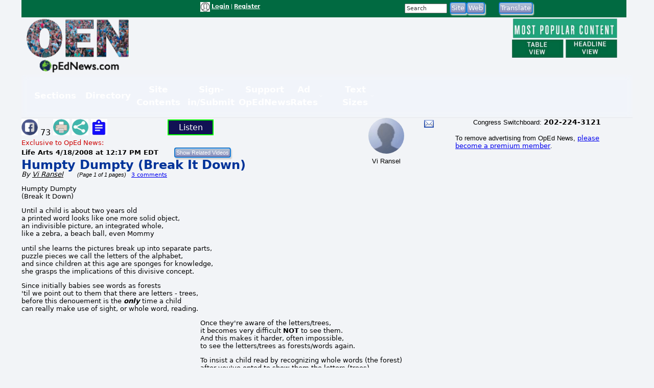

--- FILE ---
content_type: text/html; charset=UTF-8
request_url: https://www.opednews.com/populum/page.php?f=life_a_vi_ranse_080418_humpty_dumpty__28break.htm
body_size: 13860
content:
<!doctype html>
<html lang="en">
<head>
<meta charset="utf-8">
<title>Article: Humpty Dumpty (Break It Down) | OpEd News</title>
<meta name="description" content="Article: Humpty Dumpty (Break It Down) - Why Johnny can't read.  What we've got here is a failure to educate.  Got phonics?">
<meta name="keywords" content="Children,Education,Education Curriculum">
<link rel="canonical" href="https://www.opednews.com/articles/life_a_vi_ranse_080418_humpty_dumpty__28break.htm" />
<link type="application/rss+xml" rel="alternate" title="OpEd News Podcasts" href="https://www.opednews.com/podcasts_google.xml"/>
<base href="https://www.opednews.com/populum/" />
	<meta name="extras" content="extras">

<meta property="og:url" content="https://www.opednews.com/articles/life_a_vi_ranse_080418_humpty_dumpty__28break.htm" />
<meta property="og:site_name" content="OpEd News" />
<meta property="og:title" content="Humpty Dumpty (Break It Down)" />
<meta property="og:description" content="Why Johnny can't read.  What we've got here is a failure to educate.  Got phonics?" />
<meta property="og:image" content="pthemes/opednews/images/fblogo.png" />
<meta property="og:image:width" content="1024" />
<meta property="og:image:height" content="542" />
<meta property="og:type" content="website" />
<meta property="og:locale" content="en_US" />
<meta name="twitter:title" content="Humpty Dumpty (Break It Down)" />
<meta name="twitter:description" content="Why Johnny can't read.  What we've got here is a failure to educate.  Got phonics?" />
<meta name="twitter:image" content="pthemes/opednews/images/fblogo.png" />
<meta name="twitter:card" content="summary_large_image" />
<meta name="twitter:site" content="@opednews" />
<link rel="stylesheet" type="text/css"  href="/populum/css/stories.css?refresh=1769411282">
						<link rel="stylesheet" type="text/css"  href="/populum/css/bubbler.css">
						<link rel="stylesheet" type="text/css" href="https://www.opednews.com/populum/pthemes/opednews/css/dropdown.css">
						<link rel="stylesheet" type="text/css" href="https://www.opednews.com/populum/pthemes/opednews/css/common.css?refresh=1769411282" />
						<link rel="stylesheet" type="text/css" href="https://www.opednews.com/populum/pthemes/opednews/css/articles.css?refresh=1769411282">
						<link rel="stylesheet" type="text/css" href="css/cpnav.css?refresh=1769411282">
					<script type="text/javascript" src="https://www.opednews.com/populum/pthemes/opednews/js/ads.js"></script>
<script type="text/javascript" src="/populum/js/ajax.js"></script>
<script type="text/javascript" src="/populum/js/bubbler.js"></script>
<script type="text/javascript" src="/populum/js/modernizr-2.06.js"></script>
<script type="text/javascript" src="/populum/js/lightbox.js"></script>
<script type="text/javascript" src="/populum/js/container.js"></script>
<script type="text/javascript" src="/populum/js/helpbox.js"></script>
<script type="text/javascript" src="/populum/js/ratings.js"></script>
<script type="text/javascript"> 
    self.name = 'mainwindow';
</script>

<script type="text/javascript">
	var turnedon = 'y';
</script>

		<meta property="fb:admins" content="737810614">
		<meta property="fb:app_id" content="157889207614942">
		<meta name="generator" content="Populum - ﻿Content management software for hybrid blog/media/commerce communities">
		</head>
<body>
<div id="populum">
		
		
		
				
		<div style="width:1184px;height:34px;z-index:-1;background-color:#016A41;">
		
						<div style="float:left;width:170px;margin-top:4px;">
				&nbsp;
			</div>
			
								<div style="float:left;width:180px;margin-top:4px;">
										</div>
						<div style="float:left;color:white;width:320px;margin-top:4px;" class="wwscontentsmall">
			<img src="https://www.opednews.com/populum/pthemes/opednews/images/avatar.gif" width="19" height="19" valign="middle" alt="Login/Register">  <a href="/populum/index.php" rel="nofollow" style="color:white;"><strong>Login</strong></a> | <a rel="nofollow" href="/populum/register.php" style="color:white;"><strong>Register</strong></a>			</div>
			
			
			<div style="float:left;color:white;width:80px;margin-top:4px;" id="whois" class="wwscontentsmall">
						</div>
			
			
				<div style="float:left;width:180px;margin-top:4px;">
							<form action="/populum/search.php" method="POST" style="display:inline;">
		<input type="text" name="search_requested" size="10" style="font-size:8pt; color:#333333;" value="Search" onFocus="this.value='';">
		<input type="submit" name="submit" value="Site" class="wwsbox"><input type="submit" name="submit" value="Web" class="wwsbox">
		</form>
						</div>
			
			
			<div style="float:left;width:4px;">
			&nbsp;
			</div>
			
								
					<div style="float:left;width:82px;margin-top:4px;">
									<form method="POST" action="translate.php">
			<input type="submit" name="submit" value="Translate">
			<input type="hidden" name="url" value="https://www.opednews.com/articles/life_a_vi_ranse_080418_humpty_dumpty__28break.htm">
			</form>
								</div>
					
					<div style="float:left;width:120px;margin-top:4px;">
										</div>
					
		</div>		<!--  width:1184px;height:34px;z-index:-1 -->
		
		<div style="clear:both;"></div>
			
			

		<div style="float:left;text-align:center;width:220px;">
		<a href="/index.php"><img src="https://www.opednews.com/populum/pthemes/opednews/images/sitelogo.png" border="0" width="200" height="108"></a>
		</div>
		
		<div style="float:left;width:728px;margin-top:8px;">

			<div style="width:728px;height:90px">
							<script async src="//pagead2.googlesyndication.com/pagead/js/adsbygoogle.js"></script>
				<ins class="adsbygoogle" style="display:inline-block;width:728px;height:90px" data-ad-client="ca-pub-1948223620103741" data-ad-slot="5325049752"></ins>
				<script>
					(adsbygoogle = window.adsbygoogle || []).push({});
				</script>
						</div>

			<div id="lightboxes">
			<!--  Light Boxes will go here, if any -->
			</div>
		
		</div>
			

		<div style="float:left;text-align:center;width:206px;margin:2px 0 0 12px;" class="wwscontent" >

			<map id="PopularMap" name="PopularMap">
				<area alt="" coords="4, 3, 241, 47" rel="nofollow" href="/populum/page_stats.php?content=a&timelimit=24&toggle=H" shape="rect" />
				<area alt="" coords="2, 49, 122, 91" rel="nofollow" href="/populum/page_stats.php?content=a&timelimit=24&toggle=L" shape="rect" />
				<area alt="" coords="126, 51, 238, 89" rel="nofollow" href="/populum/page_stats.php?content=a&timelimit=24&toggle=H" shape="rect" />
			</map>
			<img src="https://www.opednews.com/populum/pthemes/opednews/images/popular.png" usemap="#PopularMap" width="242" height="92" alt="Most Popular Choices" />
			
			<div style="font-weight:bold;margin:2px 0;" class="wwscontentsmall" align="center">
						</div>

		</div>
		
		<div style="clear:both;"></div>
		
			<link rel="stylesheet" type="text/css" href="https://www.opednews.com/populum/pthemes/opednews/plugins/Menus/css/menualt.css?refresh=1769411282">
 <section class="site-header">
    <div class="wrap">
      <nav class="nav" aria-label="Primary navigation" data-state="closed">
        <button id="menuToggle" class="menu-toggle" aria-expanded="false" aria-controls="navPanel" aria-label="Toggle menu">
          <span class="hamb" aria-hidden="true"></span>
        </button>

        <!-- Collapsible panel contains links and actions (mobile) -->
        <div id="navPanel" class="nav__panel">
          <ul class="nav__list" role="menubar">
		  
		  
            <li class="nav__item has-dropdown" role="none">
              <button class="nav__link dropdown-toggle" role="menuitem" aria-haspopup="true" aria-expanded="false">
                Sections                <svg class="nav__chev" viewBox="0 0 24 24" fill="none" stroke="currentColor" stroke-width="2" stroke-linecap="round" stroke-linejoin="round" aria-hidden="true"><path d="m6 9 6 6 6-6"/></svg>
              </button>
			  
			<div class="dropdown dropdown--cols-3 dropdown--compact" role="menu" aria-label="Sections">
                <div class="dropdown__grid">
			  
			  				<a href="/index.php" role="menuitem">Home</a>
								<a href="/populum/content.php?c=OpEdNews_Op_Eds:Articles" role="menuitem">Op Eds</a>
								<a href="/populum/content.php?c=Best_Web_OpEds:Articles" role="menuitem">Best Web Op Eds</a>
								<a href="/populum/content.php?c=General_News:Articles" role="menuitem">General News</a>
								<a href="/series" role="menuitem">Series</a>
								<a href="/populum/content.php?c=Life_Arts:Articles" role="menuitem">Life-Arts</a>
								<a href="/populum/content.php?c=Sci_Tech:Articles" role="menuitem">Sci/Tech</a>
								<a href="/populum/content.php?c=Diaries" role="menuitem">Diaries</a>
								<a href="/populum/content.php?c=Positive_News:Articles" role="menuitem">Positive News</a>
								<a href="/populum/content.php?c=Polls" role="menuitem">Polls-Voting</a>
								<a href="/populum/content.php?c=Petitions" role="menuitem">Petitions</a>
								<a href="/populum/quotations.php?t=t" role="menuitem">Quotations</a>
								<a href="/podcasts" role="menuitem">Podcasts</a>
								<a href="/populum/content.php?c=Events" role="menuitem">Events</a>
								<a href="/populum/content.php?c=Videos" role="menuitem">Videos</a>
								<a href="/faq" role="menuitem">FAQs</a>
								<a href="/populum/calendar.php" role="menuitem">Calendar</a>
								<a href="/tech" role="menuitem">Tech Support</a>
				                </div>
              </div>
            </li>
			
			
            <li class="nav__item has-dropdown" role="none">
              <button class="nav__link dropdown-toggle" role="menuitem" aria-haspopup="true" aria-expanded="false">
                Directory                <svg class="nav__chev" viewBox="0 0 24 24" fill="none" stroke="currentColor" stroke-width="2" stroke-linecap="round" stroke-linejoin="round" aria-hidden="true"><path d="m6 9 6 6 6-6"/></svg>
              </button>
			  
			<div class="dropdown dropdown--cols-3 dropdown--compact" role="menu" aria-label="Directory">
                <div class="dropdown__grid">
			  
			  				<a href="/Dir/1/Media-News" role="menuitem">Media-News</a>
								<a href="/Dir/2/Govt-%20Politics" role="menuitem">Govt- Politics</a>
								<a href="/Dir/4/Issues-Advocacy" role="menuitem">Issues-Advocacy</a>
								<a href="/Dir/5/Money-Business" role="menuitem">Money-Business</a>
								<a href="/Dir/6/Technology" role="menuitem">Technology</a>
								<a href="/Dir/8/Life-Home-Family" role="menuitem">Life-Home-Family</a>
								<a href="/Dir/9/Health" role="menuitem">Health</a>
								<a href="/Dir/10/Science-Nature" role="menuitem">Science-Nature</a>
								<a href="/Dir/12/Society-Culture" role="menuitem">Society-Culture</a>
								<a href="/Dir/14/Locales-World" role="menuitem">Locales-World</a>
								<a href="/Dir/15/Recreation-Arts-Fun" role="menuitem">Recreation-Arts-Fun</a>
								<a href="/Dir/16/Reference" role="menuitem">Reference</a>
								<a href="/Dir/3868/Arts" role="menuitem">Arts</a>
								<a href="/Dir/3887/Computers" role="menuitem">Computers</a>
								<a href="/Dir/3902/Games" role="menuitem">Games</a>
								<a href="/Dir/3916/Recreation" role="menuitem">Recreation</a>
								<a href="/Dir/3931/Society" role="menuitem">Society</a>
								<a href="/Dir/3962/Money-Business-Economics" role="menuitem">Money-Business-Economics</a>
				                </div>
              </div>
            </li>
			
			
            <li class="nav__item has-dropdown" role="none">
              <button class="nav__link dropdown-toggle" role="menuitem" aria-haspopup="true" aria-expanded="false">
                Site Contents                <svg class="nav__chev" viewBox="0 0 24 24" fill="none" stroke="currentColor" stroke-width="2" stroke-linecap="round" stroke-linejoin="round" aria-hidden="true"><path d="m6 9 6 6 6-6"/></svg>
              </button>
			  
			<div class="dropdown dropdown--cols-3 dropdown--compact" role="menu" aria-label="Site Contents">
                <div class="dropdown__grid">
			  
			  				<a href="/populum/page_stats.php" role="menuitem">Most Popular</a>
								<a href="/populum/masthead.php" role="menuitem">Masthead</a>
								<a href="/faq" role="menuitem">FAQs / Help</a>
								<a href="/populum/sitemap.php" role="menuitem">Site Map</a>
								<a href="/Diary/About-OpEdNews-by-Rob-Kall-080228-627.html" role="menuitem">About</a>
								<a href="/populum/contactus.php" role="menuitem">Contact</a>
								<a href="/populum/writersguidelines.php" role="menuitem">Writers Guidelines</a>
								<a href="/rob" role="menuitem">Rob's Blog</a>
								<a href="/populum/author_archives.php" role="menuitem">Member & Writer Archives</a>
								<a href="/populum/groups.php" role="menuitem">Groups</a>
								<a href="/populum/congresspages.php" role="menuitem">Congress Pages</a>
								<a href="/populum/photodirectory.php" role="menuitem">Member Photo Directory</a>
								<a href="/syndicate.php" role="menuitem">Free News Box</a>
								<a href="/populum/rss_select.php" role="menuitem">RSS Feed</a>
								<a href="/populum/archive.php" role="menuitem">Archives</a>
				                </div>
              </div>
            </li>
			
			
            <li class="nav__item has-dropdown" role="none">
              <button class="nav__link dropdown-toggle" role="menuitem" aria-haspopup="true" aria-expanded="false">
                Sign-in/Submit                <svg class="nav__chev" viewBox="0 0 24 24" fill="none" stroke="currentColor" stroke-width="2" stroke-linecap="round" stroke-linejoin="round" aria-hidden="true"><path d="m6 9 6 6 6-6"/></svg>
              </button>
			  
			<div class="dropdown dropdown--cols-3 dropdown--compact" role="menu" aria-label="Sign-in/Submit">
                <div class="dropdown__grid">
			  
			  				<a href="/populum/login.php?entry=logged" role="menuitem">My Account/Profile</a>
								<a href="/populum/index.php" role="menuitem">Log-In Ad-Free</a>
								<a href="/populum/index.php" role="menuitem">Log-in</a>
								<a href="/populum/member_submissions.php" role="menuitem">FAQ - Submit Content</a>
								<a href="/populum/register.php?f=&t=" role="menuitem">Sign Up as A Free Member</a>
								<a href="/populum/logout.php" role="menuitem">Log Out</a>
								<a href="/populum/bookmark.php" role="menuitem">Add Link Widget</a>
								<a href="/index.php?hot=888" role="menuitem">Fanned Content</a>
								<a href="/populum/followers.php" role="menuitem">Fanned Authors</a>
				                </div>
              </div>
            </li>
			
			
            <li class="nav__item has-dropdown" role="none">
              <button class="nav__link dropdown-toggle" role="menuitem" aria-haspopup="true" aria-expanded="false">
                Support OpEdNews                <svg class="nav__chev" viewBox="0 0 24 24" fill="none" stroke="currentColor" stroke-width="2" stroke-linecap="round" stroke-linejoin="round" aria-hidden="true"><path d="m6 9 6 6 6-6"/></svg>
              </button>
			  
			<div class="dropdown dropdown--cols-3 dropdown--compact" role="menu" aria-label="Support OpEdNews">
                <div class="dropdown__grid">
			  
			  				<a href="/donate/index.php" role="menuitem">Credit Card Tax-Deductible Donation</a>
								<a href="/donate/index.php" role="menuitem">Check Tax-Deductible Donation</a>
								<a href="/donate/index.php" role="menuitem">Donate Monthly</a>
								<a href="/volunteer" role="menuitem">Volunteer</a>
								<a href="/membership" role="menuitem">Premium Membership</a>
								<a href="/populum/memberdetails.php" role="menuitem">Membership Benefits</a>
								<a href="/populum/adrates.php" role="menuitem">Advertise</a>
								<a href="/populum/diarypage.php?did=11337" role="menuitem">Ways to Help</a>
				                </div>
              </div>
            </li>
			
			
            <li class="nav__item has-dropdown" role="none">
              <button class="nav__link dropdown-toggle" role="menuitem" aria-haspopup="true" aria-expanded="false">
                Ad Rates                <svg class="nav__chev" viewBox="0 0 24 24" fill="none" stroke="currentColor" stroke-width="2" stroke-linecap="round" stroke-linejoin="round" aria-hidden="true"><path d="m6 9 6 6 6-6"/></svg>
              </button>
			  
			<div class="dropdown dropdown--cols-3 dropdown--compact" role="menu" aria-label="Ad Rates">
                <div class="dropdown__grid">
			  
			  				<a href="/populum/adrates.php" role="menuitem">Advertising Options</a>
				                </div>
              </div>
            </li>
			
			
            <li class="nav__item has-dropdown" role="none">
              <button class="nav__link dropdown-toggle" role="menuitem" aria-haspopup="true" aria-expanded="false">
                Text Sizes                <svg class="nav__chev" viewBox="0 0 24 24" fill="none" stroke="currentColor" stroke-width="2" stroke-linecap="round" stroke-linejoin="round" aria-hidden="true"><path d="m6 9 6 6 6-6"/></svg>
              </button>
			  
			<div class="dropdown dropdown--cols-3 dropdown--compact" role="menu" aria-label="Text Sizes">
                <div class="dropdown__grid">
			  
			  				<a href="/populum/fonts.php" role="menuitem">Change Text Size</a>
				                </div>
              </div>
            </li>
			
			          </ul>


        </div>
      </nav>
    </div>
  </section>

 <script type="text/javascript" src="https://www.opednews.com/populum/pthemes/opednews/plugins/Menus/js/menualt.js"></script>

		
		<script type="text/javascript">
			if( typeof turnedon === 'undefined' ) var turnedon = 'n';
			if( turnedon != 'y' )  var turnedon = 'n';
			var urler = 'https://www.opednews.com/populum/whois.php?visible=' + turnedon;
			WhoIsNow(urler);
		 </script>
						
		

<div class="homeheadleft">
			
	<table border="0" cellpadding="0" cellspacing="0" width="100%">
			<tr>
				<td valign="top" width="80%">
													<div style="float:left;width:30%">
								<div style="margin-top: 2px" class="pl_socialwidget">
		<a rel="nofollow" href="/populum/socialtracking.php?c=a&id=57311&social=fb&t=Humpty%20Dumpty%20%28Break%20It%20Down%29&u=https://www.opednews.com/articles/life_a_vi_ranse_080418_humpty_dumpty__28break.htm" target="_blank"><img src="/populum/icons/facebook.jpg" alt="Share on Facebook"  title="Share on Facebook" border="0" width="32" height="32"></a> 73		
				
		<a rel="nofollow" href="/populum/printfriendlyform.php?id=57311&content=a"><img src="/populum/icons/print.jpg"  width="32"  height="32" border="0" alt="Printer Friendly Page" title="Printer Friendly Page"></a>		<a rel="nofollow" href="javascript:void(0);" onclick="showLightBox('https://www.opednews.com/populum/socialsharing.php?id=57311&c=a&s=1702&mobile=&place=lightbox');"><img src="/populum/icons/socialsharing.jpg"  width="32"  height="32" border="0" alt="More Sharing" title="More Sharing"></a>		<a rel="nofollow" href="javascript:void(0);" onclick="showLightBox('https://www.opednews.com/populum/summarizing.php?id=57311&c=a&s=1702&mobile=&place=lightbox');"><img src="/populum/icons/summarizing.jpg"  width="32"  height="32" border="0" alt="Summarizing" title="Click to summarize article."></a>
		</div>
		<div style="display:inline;" id="lightbox" ></div>
										</div>
																<div style="float:left;width:12%">
										<div style="margin-top: 2px" class="fb-like" data-href="https://www.opednews.com/articles/life_a_vi_ranse_080418_humpty_dumpty__28break.htm" data-layout="button_count" data-action="like" data-size="small" data-show-faces="false" data-share="false"></div>
										</div>
															<div style="float:left;width:12%">
							<script type="text/javascript">
								if ('speechSynthesis' in window) var synth = window.speechSynthesis;
								function blab() {
									if (synth.speaking) 	{
										synth.cancel();
										document.getElementById("speaker").innerHTML = 'Listen';
										return;
									}

									
									var maintext = document.getElementById("mainContent").textContent;
									if( maintext ) {
										if ('speechSynthesis' in window) {
											document.getElementById("speaker").innerHTML = 'Cancel';
											const utterThis = new SpeechSynthesisUtterance(maintext);
											synth.speak(utterThis);
										}
									}
								}
							</script>
							<style type="text/css">
							button {
							  border: 2px solid lime;
							  padding:4px;
							  text-align: center;
							  text-decoration: none;
							  font-size: 16px;
							  margin: 3px 5px;
							  width:90px;
							  cursor: pointer;
							  color: white;
							  background-color: #111254;
							}
							</style>
							<button id="speaker" onclick = "blab()"> Listen</button>
							</div>

							<div style="clear:both;"></div>
												<form method="POST" action="relatedvideos.php" target="_blank">
					<span class="wwscontent"><span style="color:#CC0000;">Exclusive to OpEd News:</span><br /><b>Life Arts <time datetime="2008-04-18T12:17:38" pubdate>4/18/2008 at 12:17 PM EDT</time></b> &nbsp;&nbsp; </span>&nbsp;&nbsp; 
					<input type="hidden" name="id" value="57311">
					<input type="hidden" name="c" value="a">
					<input class="moreinfo" autocomplete="off" type="email" id="emailadr" name="emailadr" placeholder="Your e-mail here">
					<input type="submit" name="submit" value="Show Related Videos" class="wwscontentsmall">
					</form>
					<h1 class="primaryheadln" style="margin:0 0 -3px 0;"><a href="https://www.opednews.com/articles/life_a_vi_ranse_080418_humpty_dumpty__28break.htm">Humpty Dumpty (Break It Down)</a></h1>
					
					<div class="wwscontent"><i>By <a class="wwscontent" rel="author" href="https://www.opednews.com/author/author1702.html"><span itemprop="name">Vi  Ransel</span></a> &nbsp;&nbsp;&nbsp;&nbsp;&nbsp;<span class="wwscontentsmall"> (Page 1 of 1 pages)</span></i> <span class="wwscontentsmall"> &nbsp; <a href="/populum/page.php?f=life_a_vi_ranse_080418_humpty_dumpty__28break.htm#startcomments">3 comments</a></span></div>
					
										
				</td>
				
				<td valign="top" width="20%">

					<div align="center">
								<div style="float:left;width:53%;">
				
		<div align="center" class="bubblesmall">
				<a id="bubble1702"  href="https://www.opednews.com/author/author1702.html" onMouseOver="timeOut=setTimeout('bubbler(\'/populum/ajax-bubble-commentbio.php?cid=1702&sid=1702&size=medium&color=navybluer\')',300);return false;" onMouseOut="clearTimeout(timeOut);closebubble('1702');return false;"><img border="0" style="border-radius: 50%;"  src="/populum/images/avatar.gif" width="70" height="70"></a>
				<br /><span class="wwscontent">Vi Ransel</span>		</div>
				</div>
		<div style="float;left:width:45%;">
		 			<a rel="nofollow" href="https://www.opednews.com/populum/contact.php?sid=1702"><img src="/populum/images/message.png" width="19" height="15" style="vertical-align: bottom;" alt="Message Vi Ransel" title="Message Vi Ransel"></a>
			<br /> <span class="wwscontentsmall"></span>		</div>
		<div style="clear:both;">	</div>
							</div>


					<div align="center">
											</div>

				</td>
				</tr>
		</table>
		
		
		
		<article class="wwscontent instapaper_body" align="left">
						<div style="display:none;" itemscope itemtype="https://schema.org/NewsArticle">
		<meta itemprop="datePublished" content="2008-04-18">
		<meta itemprop="name" content="OpEd News">
		<meta itemprop="headline" content="Humpty Dumpty (Break It Down)">
		<meta itemprop="author" content="Vi  Ransel">
		<meta itemprop="description" content="Why Johnny can't read.  What we've got here is a failure to educate.  Got phonics?">
		<meta itemprop="url" content="https://www.opednews.com/articles/life_a_vi_ranse_080418_humpty_dumpty__28break.htm">
		<div itemprop="image" itemscope itemtype="https://schema.org/ImageObject">
		<meta itemprop="url" content="pthemes/opednews/images/fblogo.png">
		<meta itemprop="width" content="650">
		<meta itemprop="height" content="650">
		</div>
		<div itemprop="publisher" itemscope itemtype="https://schema.org/Organization">
			<meta itemprop="name" content="OpEd News">
		</div>

		</div>
		<div id="mainContent">
<span id="AdBlockText"></span><p>Humpty Dumpty<br />(Break It Down)</p>
<p>Until a child is about two years old<br />a printed word looks like one more solid object,<br />an indivisible picture, an integrated whole,<br />like a zebra, a beach ball, even Mommy</p>
<p>until she learns the pictures break up into separate parts,<br />puzzle pieces we call the letters of the alphabet,<br />and since children at this age are sponges for knowledge,<br />she grasps the implications of this divisive concept.</p>
<p>Since initially babies see words as forests<br />&#39;til we point out to them that there are letters - trees,<br />before this denouement is the&nbsp;<strong><em>only</em></strong> time a child<br />can really make use of sight, or whole word, reading.</p><div class="adsplat">				<script async src="//pagead2.googlesyndication.com/pagead/js/adsbygoogle.js"></script>
				<!-- August 2017 336x 280 -->
				<ins class="adsbygoogle"
					  style="display:inline-block;width:336px;height:280px"
					  data-ad-client="ca-pub-1948223620103741"
					  data-ad-slot="6944215679"></ins>
				<script>
				(adsbygoogle = window.adsbygoogle || []).push({});
				</script>
				</div>
<p>Once they&#39;re aware of the letters/trees,<br />it becomes very difficult&nbsp;<strong>NOT</strong> to see them.<br />And this makes it harder, often impossible,<br />to see the letters/trees as forests/words again.</p>
<p>To insist a child read by recognizing whole words (the forest)<br />after you&#39;ve opted to show them the letters (trees)<br />is asking them to memorize every single word in English<br />without bothering to give them any keys.</p>
<p>Saying words can be understood by reading them in context,<br />that is, taking their meanings from the words around them,<br />is just silly, since if you can&#39;t&nbsp;<strong><em>read</em></strong> the other words,<br />think about it, <strong><em>there IS no freakin&#39; context!</em></strong></p>
<p>You try it with Russian or Chinese.<br />Can&nbsp;<strong><em>you</em></strong> read the words in context?!<br />Understand that after about the age of two,<br />it&#39;s time to teach reading using phonics.</p>
<p>&nbsp;</p>
</div>  <!-- mainContent -->
					
		</article>
		<div style="clear:both;"></div>
		
		

						<table border="0" width="100%" cellpadding="0" cellspacing="0" class="wwscontentsmall">
					<tr>
							<td width="35%" valign="middle" class="wwscontentsmall">
									<a rel="nofollow" href="javascript:void(0)" onclick="doRatings('/populum/ajax_ratings.php?id=57311&content=a&sid=1702&action=rate&w=ratings2');"><strong>Rate It</strong></a> | 
		<a rel="nofollow" href="javascript:void(0)" onclick="doRatings('/populum/ajax_ratings.php?id=57311&content=a&sid=1702&action=view&w=ratings2');"><strong>View Ratings</strong></a>
		
		<div id="ratings2"></div>
								 </td>
							<td width="65%" valign="middle">
														</td>
					</tr>
				</table>
									<div class="wwscontent">
					<p align="left"><em>Vi  Ransel Social Media Pages:</em> 		<a rel="nofollow" href="javascript:void(0);" ><img src="/populum/images/greyed_facebook.png" alt="Facebook page url on login Profile not filled in"  title="Facebook page url on login Profile not filled in" border="0" width="28" height="28"></a>
		&nbsp;&nbsp;&nbsp;&nbsp;&nbsp;		<a rel="nofollow" href="javascript:void(0);" ><img src="/populum/images/greyed_twitter.png" alt="Twitter page url on login Profile not filled in"  title="Twitter page url on login Profile not filled in" border="0" width="28" height="28"></a>
		&nbsp;&nbsp;&nbsp;&nbsp;&nbsp;		<a rel="nofollow" href="javascript:void(0);" ><img src="/populum/images/greyed_linkedin.png" alt="Linkedin page url on login Profile not filled in"  title="Linkedin page url on login Profile not filled in" border="0" width="28" height="28"></a>
		&nbsp;&nbsp;&nbsp;&nbsp;&nbsp;		<a rel="nofollow" href="javascript:void(0);" ><img src="/populum/images/greyed_instagram.png" alt="Instagram page url on login Profile not filled in"  title="Instagram page url on login Profile not filled in" border="0" width="28" height="28"></a>
		</p>
					</div>
					
		<div class="wwscontent" style="margin-bottom:16px;">Vi's works appear widely both in print and online.  She conducts Poetry Workshops and gives readings in Central New York.  Her latest chapbook is "Sine Qua Non Antiques (an Arcanum of History, Geography and Treachery).</div>
		
		<!--  clear out any remaining styles from above -->
		</i></b></u></em>
		
					<div class="wwscontentsmall" style="margin-bottom:16px;">
				<span class="wwstagslist">Related Topic(s): <a rel="nofollow tag" href="/populum/showtags.php?tid=43&tag=/Children">Children</a>; <a rel="nofollow tag" href="/populum/showtags.php?tid=102&tag=/Education">Education</a>; <a rel="nofollow tag" href="/populum/showtags.php?tid=4431&tag=/Education+Curriculum">Education Curriculum</a></span>, <span class="wwstagslist"><a rel="nofollow" href="https://www.opednews.com/populum/add_tags.php?t=a&i=57311"><b>Add</b> Tags</a></span><br /><br /><font size="1" face="Verdana"><a href="https://www.opednews.com/populum/group_add.php?t=a&i=57311&from=page"><b>Add</b> to My Group(s)</a></font>							</div>
							<div style="float:left;width:25%;">
				<a rel="nofollow" href="https://www.opednews.com/articles/life_a_vi_ranse_080418_humpty_dumpty__28break.htm#startcomments"><span class="wwsheadersqz">Go To Commenting</span></a>
				</div>
				
				<div  class="wwscontentsmall" style="float:left;width:45%;padding:4px;">
				<em>The views expressed herein are the sole responsibility of the author 
						and do not necessarily reflect those of this website or its editors.</em>
				</div>
				<div  class="wwscontentsmall" style="float:left;width:25%;padding:4px;">
						<a href="/populum/writersguidelines.php" target="_blank"><img src="/populum/images/writersguidelines.jpg" align="top" border="0" width="97" height="41" alt="Writers Guidelines" title="Writers Guidelines"></a>
						
				</div>
				<div style="clear:both;"><br />&nbsp;</div>
				
									<div align="center" style="margin-bottom:16px;">
						 
  <div align="center" style="clear:both;margin-bottom:10px;">
	  <table border="0" cellpadding="3" cellspacing="0" width="100%" class="wwscontent">
	    <tr>
          	      <td width="33%"><img border="0" src="/populum/images/bulletmail.gif" alt="Contact Author"><a rel="nofollow" href="/populum/contact.php?sid=1702">Contact Author</a></td>
                    
	      <td width="33%"><img border="0" src="/populum/images/bulletmail.gif" alt="Contact Editor"><a rel="nofollow" href="/populum/contact.php?sid=editor">Contact Editor</a></td>
          
          	      <td width="34%"><img border="0" src="/populum/images/bulletarchive.gif" alt="Author Page"><a rel="nofollow" href="/author/author1702.html">View Authors' Articles</a></td>
          	    </tr>
	  </table>
	</div>

    					</div>
							<div align="left" style="float:left;width:50%;;vertical-align: top;">
					<a rel="nofollow" href="https://www.opednews.com/donate/index.php"><img src="/populum/images/but_donate.png" width="107" height="60" alt="Support OpEdNews" title="Support OpEdNews"></a>
					<div class="wwscontentsmall" align="left">

<p><font size="4">OpEdNews <del style=-- >depends upon</del> can't survive without your help.</font></p>
  <p><font size="4">If you value this article and the work of OpEdNews, please either <strong style=-- ><a target="_blank" title=--  href="http://opednews.com/donate">Donate</a></strong> or <a style=--  target="_blank" title=--  href="/membership"><strong>Purchase a premium membership</strong></a>.</font></p>


</div>
		</div>

		<div style="float:left;width:46%;padding:8px;vertical-align: top;">

				<div style="border:2px solid #3646D2;	-moz-border-radius: 7px; border-radius: 7px;  -webkit-border-radius: 7px;">

					<div align="center" style="padding:5px 0;font-family:Verdana,Arial, Geneva, sans-serif;height:56px;color:#FFFFFF;background-color:#3E78D5;">
					<b>STAY IN THE KNOW</b><br />
					<span class="wwscontentsmall" style="color:white;">If you've enjoyed this, sign up for our daily or weekly newsletter to get lots of great progressive content.</span>
					</div>

					<div style="text-align:center;font-size:12px;font-family:Verdana, Arial, san-serif;">
					
					<form method="POST" action="https://www.populum.org/sendy/subscribe" style="text-align:left;padding:4px;" accept-charset="utf-8">
					<input type="radio" name="Frequency" value="Daily" checked> Daily
					<input type="radio" name="Frequency" value="Weekly"> Weekly
					&nbsp;&nbsp;&nbsp;
					<b>OpEd News Newsletter</b><br />
						<div style="display:none;">
						<label for="hp">HP</label><br/>
						<input type="text" name="hp" id="hp"/>
						</div>
					<input type="text" name="name" id="name" value="Enter Your Name" size="30" style="color:#AFAFAF;" onFocus="this.value=''"> Name<br />
					<input type="text" name="email"  id="email" value="Enter Email Address" size="30" style="color:#AFAFAF;" onFocus="this.value=''"> Email<br /> 
					<input type="hidden" name="list" value="Ox8921cFf6kZ0lpgqezYeD9w"/>
					<input type="hidden" name="subform" value="yes"/>
					<input type="submit" name="submit" id="submit" value="SUBSCRIBE" style="color:white;font-weight:bold;">
					<span class="wwscontentsmall"> &nbsp;&nbsp;&nbsp;(Opens new browser window)</span>
					</form>
					</div>

					<div align="center" style="height:8px;background-color:#3646D2;">
					&nbsp;
					</div>

				</div>
				
		</div>

		<div style="clear:both"></div>

					<div style="margin-top:16px;">
						<div style="border:1px solid #4F54FF;background-color:#B5DBFF;width:98%;padding: 6px;-moz-border-radius: 7px; border-radius: 7px;  -webkit-border-radius: 7px;">
		<p class="wwscontentsmall"><b>Most Popular Articles by this Author</b>: &nbsp;&nbsp;&nbsp;&nbsp;(<a  rel="nofollow"href="/populum/authorspage.php?sid=1702&entry=&popularity=y#start">View All Most Popular Articles by this Author</a>)<br /><br />
                                <a rel="nofollow" href="/articles/genera_vi_ranse_060614_superior_force.htm">Superior Force</a><br /><br />
                                                <a rel="nofollow" href="/articles/Class-War-in-America-the-by-Vi-Ransel-090511-980.html">Class War in America, the Ongoing Assault</a><br /><br />
                                                <a rel="nofollow" href="/articles/pro-invidia-by-Vi-Ransel-090319-288.html">pro invidia</a><br /><br />
                                                <a rel="nofollow" href="/articles/opedne_vi_ranse_071118_the_rape_room.htm">The Rape Room</a><br /><br />
                                                <a rel="nofollow" href="/articles/Worship-of-Eostre-by-Vi-Ransel-090410-581.html">Worship of Eostre</a><br /><br />
                                                <a rel="nofollow" href="/articles/Where-the-Wild-Things-Are-by-Vi-Ransel-090227-636.html">Where the Wild Things Are</a><br /><br />
                                </p>
		</div>
			 
			</div>
						<div style="margin-top:16px;">
							<div id="thecomments">
				<div style="text-align:center;width:80%;padding:5px; border:1px solid #0F33FF;background-color:#B5DBFF;-moz-border-radius: 10px;-webkit-border-radius: 10px;border-radius: 10px;">				
				<p class="wwssubheader">To View Comments or Join the Conversation:</p>
				<form method="POST" action="/populum/page.php#startcomments"> 
				<input type="hidden" value="y" name="showallcomments">
				<input type="hidden" value="votes" name="show">
				<input type="hidden" value="life_a_vi_ranse_080418_humpty_dumpty__28break.htm" name="f">
				<input type="submit" name="submit" value="Show Comments">
				</form>
			</div>
			</div>
				 	   
			</div>
			</div>

<div class="homeheadright">
					
			<aside id="aside-right-column">
				<div id="rightwideborder" style="margin-left:2px;">
					
		<div align="center" class="wwscontent" style="margin-bottom:16px;">
		Congress Switchboard:
		<span style="font-weight:bold; font-size:14px;">202-224-3121</span>
		</div>
		
						<div align="left" class="wwscontent" style="margin:0 0 20px 10px;">
					 To remove advertising from OpEd News, <a rel="nofollow" href="/populum/membership.php?t=turnoffads">please become a premium member</a>.				</div>
							<div align="center" style="margin-bottom:8px;width:310px;height:482px;">
			  			</div>
			
			
			
			<div align="center" style="margin-bottom:8px;">
				<table border="0" width="100%" cellpadding="0" cellspacing="0">
					<tr>
						<td valign="top" width="48%">
														</td>
							<td valign="top" width="4%">
							&nbsp;
							</td>
						<td valign="top" width="48%">
														</td>
					</tr>
				</table>
			</div>
			
							<script async src="//pagead2.googlesyndication.com/pagead/js/adsbygoogle.js"></script>
				<!-- August 2017 336x 280 -->
				<ins class="adsbygoogle"
					  style="display:inline-block;width:336px;height:280px"
					  data-ad-client="ca-pub-1948223620103741"
					  data-ad-slot="6944215679"></ins>
				<script>
				(adsbygoogle = window.adsbygoogle || []).push({});
				</script>
            		
			<div align="center" style="margin:20px 0 8px 0;">
			  			</div>
			
			
						
			
			<div align="center" style="margin-bottom:8px;">
				<a  rel"nofollow"  href="https://www.robkall.org"><img src="/images/robkallcover.png" width="300" height="450" alt="Book: Bottom_Up revolution by Rob Kall"></a><br /><br />
				<p style="margin:0 0 12px 4px;font-family:Verdana,Arial,sans-serif;font-size:10px;text-align:left;">"Rob Kall's book, <em>Bottom-Up: Tapping the Power of the Connection Revolution</em> has really caused me to relook and reframe many of my thoughts on where our connectedness using social media tools like LinkedIn is headed, and not just for career trajectory but for life.  If you are looking for a new perspective on our sometimes zany digital world we live in, this book will keep you reading and may ultimately revise but for sure challenge your current paradigm."<br /><br />
			  &nbsp;&nbsp;&nbsp;&nbsp;&nbsp;&nbsp;<b>Wayne Breitbarth</b>,  author of <em>The Power Formula for Linkedin Success: 
Kick-Start Your Business, Brand, and Job Search</em>
</em></i></b></u></p>
		      			</div>
					
		<div align="center" style="margin:16px 0;">
				</div>
		
		<div align="center" style="margin:16px 0;">
				<div style="width:226px;line-height:100%;">
			<a href="https://oceanviewarts.com/" target="_blank"><img src="/populum/images/mab/gotart5.png" width="220" height="220" alt="Got Art?"></a><br />
			<span class="wwscontentsmall">Art Instruction for People<br />At All Skill Levels</span>
		</div>
				</div>

		<div align="center" style="margin-bottom:8px;">
		             <table cellpadding="1" style="background-color: #E3E4FF; margin:0; border: 3px groove blue;width:100%;">
		         <tr>
		           <td>
				  <div style="background-color:#F5F5F5;text-align:center;">
				  <p class="wwssubheader" style="color:navy;">Top Content<br />
			      <span class="wwscontentsmall" style="color:navy;">in the Last 2 Days<br />
				  (by Page Views)</span></p>
				  </div>
				  
		          <p class="wwscontentsmall">            
		         			           <a href="/articles/First-in-Forums-for-a-Nuc-Nuclear_State-260124-80.html"  rel="nofollow">First in "Forums for a Nuclear-Free New York" Held</a> <font color="red">by Karl Grossman</font> ( With membership, you can <a rel="nofollow" href="/populum/membership.php?t=pageviews">see # of pageviews</a>)<br /><br />
					   			           <a href="/articles/Dr-Martin-Luther-King-and-American-History_Beyond-Vietnam-Breaking-The-Silence_Democracy_Democracy-Destroyed-260124-861.html"  rel="nofollow">Dr. Martin Luther King and Beyond</a> <font color="red">by Dr. Lenore Daniels</font> ( With membership, you can <a rel="nofollow" href="/populum/membership.php?t=pageviews">see # of pageviews</a>)<br /><br />
					   			           <a href="/articles/Terrorist-in-Chief-Government_Trump-260124-518.html"  rel="nofollow">Terrorist in Chief</a> <font color="red">by Harvey Weinberg</font> ( With membership, you can <a rel="nofollow" href="/populum/membership.php?t=pageviews">see # of pageviews</a>)<br /><br />
					   			           <a href="/articles/Carney-Speech-The-Rupture-Mark-Carney-260124-69.html"  rel="nofollow">Carney Speech: The Rupture is a Necessary Part of the Transition</a> <font color="red">by Thomas Knapp</font> ( With membership, you can <a rel="nofollow" href="/populum/membership.php?t=pageviews">see # of pageviews</a>)<br /><br />
					   			           <a href="/Diary/The-Myriad-Ways-You-Can-He-by-Rob-Kall-081226-141.html"  rel="nofollow">The Myriad Ways You Can Help OpEdNews</a> <font color="red">by Rob Kall</font> ( With membership, you can <a rel="nofollow" href="/populum/membership.php?t=pageviews">see # of pageviews</a>)<br /><br />
					   			           <a href="/articles/Rhyme-of-the-Addled-Marine-Davos_Davos-Economic-Forum_Greenland_Health-260124-252.html"  rel="nofollow">Rhyme of the Addled Mariner</a> <font color="red">by Bob Gaydos</font> ( With membership, you can <a rel="nofollow" href="/populum/membership.php?t=pageviews">see # of pageviews</a>)<br /><br />
					   			           <a href="/articles/Eating-Healthy-is-Do-able-Health_Help-You-Diet-Foods_Plant-strong-Diet-230423-899.html"  rel="nofollow">Eating Healthy is Do-able / Eating healthily on the fly (plus thoughts on hypoglycemia)</a> <font color="red">by Gary Lindorff</font> ( With membership, you can <a rel="nofollow" href="/populum/membership.php?t=pageviews">see # of pageviews</a>)<br /><br />
					   			           <a href="/articles/Conservative-Author-Leah-L-CONSERVATIVE-CATHOLICS_Catholic_Conservative-Christian_Feminist-260124-222.html"  rel="nofollow">Conservative Author Leah Libresco Sargeant's Feminist Manifesto (REVIEW ESSAY)</a> <font color="red">by Thomas Farrell</font> ( With membership, you can <a rel="nofollow" href="/populum/membership.php?t=pageviews">see # of pageviews</a>)<br /><br />
					   			           <a href="/articles/If-You-Own-Nothing-the-Re-Subscription-Economy-260124-566.html"  rel="nofollow">If You Own Nothing, the Real Owners Don't Have to Care Whether You're Happy</a> <font color="red">by Thomas Knapp</font> ( With membership, you can <a rel="nofollow" href="/populum/membership.php?t=pageviews">see # of pageviews</a>)<br /><br />
					   			           <a href="/articles/The-Big-Question-About-the-Gaza-War_United-Nations-Security-Council-240401-80.html"  rel="nofollow">The Big Question About the UN Security Council's Gaza Ceasefire Resolution</a> <font color="red">by Thomas Knapp</font> ( With membership, you can <a rel="nofollow" href="/populum/membership.php?t=pageviews">see # of pageviews</a>)<br /><br />
					   			           <a href="/articles/More-Shades-of-Gray-What-Venezuela-260124-965.html"  rel="nofollow">More Shades of Gray: What Are We Really Doing in Venezuela?</a> <font color="red">by Carl Petersen</font> ( With membership, you can <a rel="nofollow" href="/populum/membership.php?t=pageviews">see # of pageviews</a>)<br /><br />
					   			           <a href="/articles/How-to-Handle-the-Guys-fro-Immigration-Customs-And-Enforcement_Immigration-Deportation-260124-816.html"  rel="nofollow">How to Handle the Guys from ICE</a> <font color="red">by Philip Kraske</font> ( With membership, you can <a rel="nofollow" href="/populum/membership.php?t=pageviews">see # of pageviews</a>)<br /><br />
					   			           <a href="/articles/Colorblind-Crusaders-Co-Op-Anti-black-Racism_Civil-Rights_Civil-Rights-Act_Civil-Rights-Act-1964-260122-941.html"  rel="nofollow">Colorblind Crusaders Co-Opt King's Quest</a> <font color="red">by Alex Moyer</font> ( With membership, you can <a rel="nofollow" href="/populum/membership.php?t=pageviews">see # of pageviews</a>)<br /><br />
					   			           <a href="/articles/Christian-Bible-Inspired-A-Bible_Christian-Religion_Christian-Terrorism_Christian-Zionist-260119-89.html"  rel="nofollow">Christian Bible Inspired Arson Attack on Mississippi Synagogue</a> <font color="red">by Bob Johnson</font> ( With membership, you can <a rel="nofollow" href="/populum/membership.php?t=pageviews">see # of pageviews</a>)<br /><br />
					   			           <a href="/articles/The-Eclipse-as-Cosmic-Muse-Eclipse_Poetry_Symbolism-240409-97.html"  rel="nofollow">The Eclipse as Cosmic Muse</a> <font color="red">by Meryl Ann Butler</font> ( With membership, you can <a rel="nofollow" href="/populum/membership.php?t=pageviews">see # of pageviews</a>)<br /><br />
					   			           <a href="/articles/The-End-of-Recessions-in-t-Economy_Internet_Internet_Recession-Proof-Industries-240403-601.html"  rel="nofollow">The End of Recessions in the United States?</a> <font color="red">by Joel Joseph</font> ( With membership, you can <a rel="nofollow" href="/populum/membership.php?t=pageviews">see # of pageviews</a>)<br /><br />
					   			           <a href="/articles/The-man-on-the-floor-Poetry-260125-989.html"  rel="nofollow">The man on the floor</a> <font color="red">by Gary Lindorff</font> ( With membership, you can <a rel="nofollow" href="/populum/membership.php?t=pageviews">see # of pageviews</a>)<br /><br />
					   			           <a href="/articles/The-Battle-to-Defeat-Clima-Carbon-Emissions_Climate-Change_Climate-Change-Costs_Climate-Change-Protest-Activism-260116-39.html"  rel="nofollow">The Battle to Defeat Climate Change: The Dumbest, Most Incompetent War Ever Waged (With More at Stake Than Ever)</a> <font color="red">by Bernard Starr</font> ( With membership, you can <a rel="nofollow" href="/populum/membership.php?t=pageviews">see # of pageviews</a>)<br /><br />
					   			           <a href="/articles/10-Years-After-Bowie-Live-Death_Remembrance-260123-342.html"  rel="nofollow">10 Years After, Bowie Lives On</a> <font color="red">by John Hawkins</font> ( With membership, you can <a rel="nofollow" href="/populum/membership.php?t=pageviews">see # of pageviews</a>)<br /><br />
					   			           <a href="/articles/Davos--Board-of-Peace--r-Genocide_Genocide-260122-330.html"  rel="nofollow">Davos, 'Board of Peace', reminders & nine more good people</a> <font color="red">Posted by DR MAZIN QUMSIYEH</font> ( With membership, you can <a rel="nofollow" href="/populum/membership.php?t=pageviews">see # of pageviews</a>)<br /><br />
					   			           <a href="/articles/World-War-the-end--flur-Genocide_Genocide-260125-692.html"  rel="nofollow">World War (the end?), flurry of executions in the USA and more</a> <font color="red">Posted by DR MAZIN QUMSIYEH</font> ( With membership, you can <a rel="nofollow" href="/populum/membership.php?t=pageviews">see # of pageviews</a>)<br /><br />
					   			           <a href="/Petition/Wholly-employee-owned-non-by-paul-tuten-Corporations_Corporations_Corporations-Agriculture_Employee-Engagement-161019-758.html"  rel="nofollow">Wholly employee owned non-profit corporations.</a> <font color="red">by <a style="color:red;" href="/author/author506885.html">paul tuten</a></font> ( With membership, you can <a rel="nofollow" href="/populum/membership.php?t=pageviews">see # of pageviews</a>)<br /><br />
					   			           <a href="/articles/The-Beauty-of-Gray-When-T-Dialogue-260123-576.html"  rel="nofollow">The Beauty of Gray: When Tragedy Becomes a Talking Point</a> <font color="red">by Carl Petersen</font> ( With membership, you can <a rel="nofollow" href="/populum/membership.php?t=pageviews">see # of pageviews</a>)<br /><br />
					   			           <a href="/articles/Living-in-apocalyptic-time-Poetry-260121-182.html"  rel="nofollow">Living in apocalyptic times</a> <font color="red">by Gary Lindorff</font> ( With membership, you can <a rel="nofollow" href="/populum/membership.php?t=pageviews">see # of pageviews</a>)<br /><br />
					   			           <a href="/Petition/End-the-1917-Espionage-Act-by-John-Hawkins-American-Deception_American-Imperialism_Australian-american-Alliance_Battle-For-The-Editorial-Pages-Of-America-211006-681.html"  rel="nofollow">End the 1917 Espionage Act</a> <font color="red">by <a style="color:red;" href="/author/author517692.html">John Hawkins</a></font> ( With membership, you can <a rel="nofollow" href="/populum/membership.php?t=pageviews">see # of pageviews</a>)<br /><br />
					   		           <p class="wwscontentsmall" align="center"><a rel="nofollow" href="https://www.opednews.com/populum/page_stats.php?content=t"><b>Go To Top 50 Most Popular</b></a></p>

		          </td>
		        </tr>
		     </table>
             		</div>

			
				  <div class="wwscontentsmall" style="margin: 8px 0 16px 0;">
				<p align="center">Ad info: <a href="/populum/adrates.php">click here</a></p>
				 				</div>
				

				
				<div align="center" style="margin-bottom:20px;" class="wwscontent">

						                <a rel="nofollow" href="https://www.amazon.com/15%25-Solution-Steve-Jonas/dp/0984026347"><img src="/populum/images/jonas.gif" width="292" height="449" border="0" title="Get Your Copy Today"></a>
            					</div>
				
				
				<div align="center" style="margin-bottom:20px;width: 290px; height:600px; border: 1px solid black;">
				  <div class="fb-page" data-href="https://www.facebook.com/opednews" data-tabs="timeline,messages" data-width="290" data-height="600" data-small-header="true" data-adapt-container-width="true" data-hide-cover="false" data-show-facepile="true"><blockquote cite="https://www.facebook.com/opednews" class="fb-xfbml-parse-ignore"><a href="https://www.facebook.com/opednews">opednews.com</a></blockquote></div>  
				</div>
				
				<div id="fb-fallback" style="display:none; text-align:center;margin-bottom:32px;">
					Facebook feed blocked by your privacy settings.
					<a href="https://www.facebook.com/opednews" target="_blank">View OpEdNews on Facebook</a>
				</div>

				<script>
					(function() {
						const fallback = document.getElementById('fb-fallback');
						const maxTime = 10000;       // total wait time (10 seconds)
						const intervalTime = 250;    // poll every 250ms
						let elapsed = 0;

						const interval = setInterval(() => {
							const fbLoaded = document.querySelector('.fb-page iframe');

							if (fbLoaded) {
								// FB feed loaded — ensure fallback is hidden
								fallback.style.display = 'none';
								clearInterval(interval);
								return;
							}

							elapsed += intervalTime;

							if (elapsed >= maxTime) {
								// FB never loaded — show fallback
								fallback.style.display = 'block';
								clearInterval(interval);
							}
						}, intervalTime);
					})();
					</script>
						     
		<div align="center" style="margin-bottom:8px;" class="wwscontent">
				<a  rel="nofollow" href="/populum/liberalism.php">Classics of Liberal Thinking</a><br /><br />
				<a  rel="nofollow" href="/populum/progressivemedia.php">Progressive Radio Links</a><br />
		</div>
			 
				</div>
			</aside>
			
			</div>
<div style="clear: both;"></div>



<div class="bottomcontent">
	</div>

		<p align="center">
		<a href="/populum/tellafriend/tellafriend.php?page=https://www.opednews.com/articles/life_a_vi_ranse_080418_humpty_dumpty__28break.htm" target="_blank"><img border="0" src="/populum/tellafriend/tellafriend.gif" alt="Tell A Friend" width="85" height="16"></a>
		</p>
				<!-- Global Site Tag (gtag.js) - Google Analytics -->
		<!-- https://developers.google.com/analytics/devguides/collection/upgrade/analyticsjs#measure_pageviews -->
		<script async src="https://www.googletagmanager.com/gtag/js?id=UA-3094199-1"></script>
		<script>
		  window.dataLayer = window.dataLayer || [];
		  function gtag(){dataLayer.push(arguments);}
		  gtag('js', new Date());

		  gtag('config', 'UA-3094199-1');
		</script>
		<footer style="clear:both;font-size:10pt;font-family:Arial,sans-serif;color:#000080;padding-top:10px;">
<hr width="75%" align="center">
<p align="center">Copyright &#169; 2002-2026, OpEd News<br /><br />
<a rel="nofollow" href="https://www.opednews.com/populum/version.php" target="_blank">Powered by Populum</a></p>
</footer>


<!-- Load Facebook SDK for JavaScript -->
<div id="fb-root"></div>
<script>(function(d, s, id) {
var js, fjs = d.getElementsByTagName(s)[0];
if (d.getElementById(id)) return;
js = d.createElement(s); js.id = id;
js.src = "//connect.facebook.net/en_US/sdk.js#xfbml=1&version=v2.10&appId=175590244813";
fjs.parentNode.insertBefore(js, fjs);
}(document, 'script', 'facebook-jssdk'));</script>
				<!-- MODAL HTML -->
		<div id="modalOverlay" style="display:none;">
			<div id="modalBox">
				<button id="modalClose" onclick="closeModal()">✕</button>
				<iframe id="modalFrame" src="" frameborder="0"></iframe>
			</div>
		</div>

		<!-- MODAL CSS -->
		<style>
		#modalOverlay {
			position: fixed;
			inset: 0;
			background: rgba(0,0,0,.6);
			z-index: 9999;
			display: flex;
			align-items: center;
			justify-content: center;
		}

		#modalBox {
			background: #fff;
			width: 600px;
			max-width: 95vw;
			height: 500px;
			max-height: 90vh;
			border-radius: 6px;
			position: relative;
			box-shadow: 0 10px 40px rgba(0,0,0,.3);
		}

		#modalFrame {
			width: 100%;
			height: 100%;
			border: none;
		}

		#modalClose {
			position: absolute;
			top: 8px;
			right: 10px;
			background: none;
			border: none;
			font-size: 22px;
			cursor: pointer;
		}
		</style>

		<!-- MODAL JS -->
		<script>
			function openModal(url) {
				const overlay = document.getElementById('modalOverlay');
				const frame   = document.getElementById('modalFrame');
				if (!overlay || !frame) return;

				frame.src = url;
				overlay.style.display = 'flex';
			}

			function closeModal() {
				const overlay = document.getElementById('modalOverlay');
				const frame   = document.getElementById('modalFrame');

				frame.src = '';
				overlay.style.display = 'none';
			}
			
			document.getElementById('modalOverlay').onclick = e => {
				if (e.target.id === 'modalOverlay') closeModal();
			};

		</script>

		

</div>  <!--  matches the div id="populum" at beginning  -->

</body>
</html>
	

--- FILE ---
content_type: text/html; charset=utf-8
request_url: https://www.google.com/recaptcha/api2/aframe
body_size: 268
content:
<!DOCTYPE HTML><html><head><meta http-equiv="content-type" content="text/html; charset=UTF-8"></head><body><script nonce="fcDx91GSPiwMp544VN_bEQ">/** Anti-fraud and anti-abuse applications only. See google.com/recaptcha */ try{var clients={'sodar':'https://pagead2.googlesyndication.com/pagead/sodar?'};window.addEventListener("message",function(a){try{if(a.source===window.parent){var b=JSON.parse(a.data);var c=clients[b['id']];if(c){var d=document.createElement('img');d.src=c+b['params']+'&rc='+(localStorage.getItem("rc::a")?sessionStorage.getItem("rc::b"):"");window.document.body.appendChild(d);sessionStorage.setItem("rc::e",parseInt(sessionStorage.getItem("rc::e")||0)+1);localStorage.setItem("rc::h",'1769411285789');}}}catch(b){}});window.parent.postMessage("_grecaptcha_ready", "*");}catch(b){}</script></body></html>